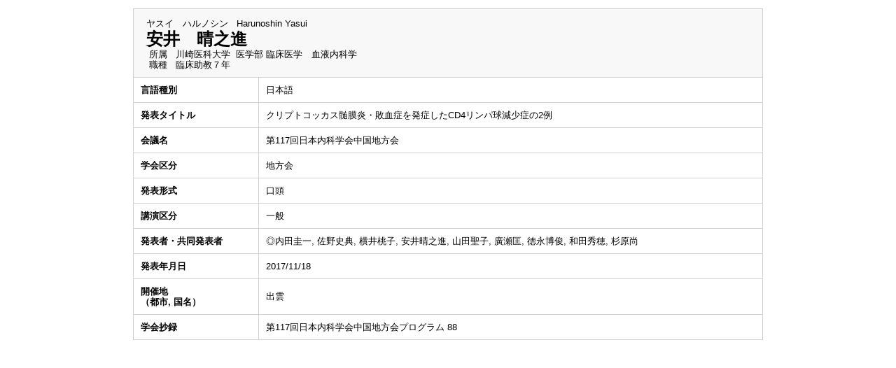

--- FILE ---
content_type: text/html;charset=UTF-8
request_url: https://kwweb-res.kawasaki-m.ac.jp/kwmhp/KgApp?section=13&detlId=223&detlUid=Kgyyesiy&detlSeq=R171102134446303228
body_size: 5648
content:

















<!DOCTYPE HTML>
<HTML lang=ja>
  <HEAD>
    <TITLE>
      教員情報

      &nbsp;-&nbsp;安井　晴之進


      &nbsp;|&nbsp;川崎学園

    </TITLE>

    <META name="viewport" content="width=device-width,initial-scale=1">

    <META http-equiv="content-type" content="text/html; charset=UTF-8" />
    <META http-equiv="content-script-type" content="text/javascript" />
    <META http-equiv="content-style-type" content="text/css" />


	
    <link href="./jsp/style2018.css?ver=1109171840" rel="stylesheet" type="text/css" />
	

    <link rel="stylesheet" type="text/css" href="./jsp/shadowbox.css" />

    <script type="text/javascript" src="./jsp/shadowbox.js" charset="UTF-8"></script>

    <script src="https://ajax.googleapis.com/ajax/libs/jquery/1.10.2/jquery.min.js"></script>

    <SCRIPT type="text/javascript">
    <!--
    function showSenmonBody(name){

    	var f = document.getElementsByName(name);

    	for(i=0; i < f.length; i++){
    		if(f[i].style.display == "none"){
    			f[i].style.display = "block";
    		} else {
    			f[i].style.display = "none";
    		}
    	}
    }
	function list_view(id, cnt) {
		var	idx;
		for (idx = 1; ; idx++) {
			var	obj = document.getElementById(id + "_" + idx);
			if (obj == null) {
				break;
			}
			if (cnt < 0) {
				obj.style.display = "";
			} else if (idx > cnt) {
				obj.style.display = "none";
			}
		}
		obj = document.getElementById(id + "_act1");
		if (obj != null) {
			obj.style.display = (cnt >= 0) ? "": "none";
		}
		obj = document.getElementById(id + "_act2");
		if (obj != null) {
			obj.style.display = (cnt >= 0) ? "none": "";
		}
	}
    $(function(){
    	$(document).on('click', "a[href^='#']", function() {
    		//data-box属性がない場合は通常のスムーズスクロール
    		if(!$(this).data("box")){
    			$("body,html").stop().animate({
    				scrollTop:$($(this).attr("href")).offset().top
    			});

    		//data-box属性がある場合はdata-box内をスムーズスクロール
    		}else{
    			var $box = $($(this).data("box"));
    			var $tareget = $($(this).attr("href"));
    			var dist = $tareget.position().top - $box.position().top;
    			$box.stop().animate({
    				scrollTop: $box.scrollTop() + dist - 15
    			});
    		}
    		return false;
    	});
    });
    -->
    </SCRIPT>

  </HEAD>
  <BODY>
   <div id="container">
   <div id="screen">

  <DIV id="contents">

    <BR>



    <TABLE cellpadding="10" cellspacing="1" width="900" summary="gyoseki"  class="gyoseki-2">
      <COL >
      <COL>
      <TR>
        <TD valign="bottom" class="k04-title1" colspan="2">

          &nbsp;&nbsp;<SPAN class="k04-title1-font1">ヤスイ　ハルノシン</SPAN>

          &nbsp;&nbsp;<SPAN class="k04-title1-font1">Harunoshin Yasui</SPAN>

          <BR>
          &nbsp;&nbsp;<SPAN class="k04-title1-font2">安井　晴之進</SPAN>

          <BR>
          <SPAN class="k04-title1-font3 boxA">&nbsp;&nbsp;&nbsp;所属&nbsp;&nbsp; </SPAN>
          <SPAN class="k04-title1-font3 boxB">

            川崎医科大学&nbsp;

            医学部 臨床医学　血液内科学
          </SPAN>
          <DIV class="clear"></DIV>

          <SPAN class="k04-title1-font3 boxA">&nbsp;&nbsp;&nbsp;職種&nbsp;&nbsp; </SPAN>
          <SPAN class="k04-title1-font3 boxB">臨床助教７年</SPAN>
        </TD>
      </TR>


      <TR><TD class="k04-data1-font1">言語種別</TD>			<TD class="k04-data2-font2">日本語</TD></TR>
      <TR><TD class="k04-data1-font1">発表タイトル</TD>		<TD class="k04-data2-font2">クリプトコッカス髄膜炎・敗血症を発症したCD4リンパ球減少症の2例</TD></TR>
      <TR><TD class="k04-data1-font1">会議名</TD>			<TD class="k04-data2-font2">第117回日本内科学会中国地方会</TD></TR>
      
      
                                                     <TR><TD class="k04-data1-font1">学会区分</TD>			<TD class="k04-data2-font2">地方会</TD></TR>
<!-- 2020.09 不具合修正  データ部 class="k04-data2-font2"漏れ -->
      
      
                                                     <TR><TD class="k04-data1-font1">発表形式</TD>			<TD class="k04-data2-font2">口頭</TD></TR>
      
                                                     <TR><TD class="k04-data1-font1">講演区分</TD>			<TD class="k04-data2-font2">一般</TD></TR>
      <TR><TD class="k04-data1-font1">発表者・共同発表者</TD><TD class="k04-data2-font2">◎内田圭一, 佐野史典, 横井桃子, 安井晴之進, 山田聖子, 廣瀬匡, 徳永博俊, 和田秀穂, 杉原尚</TD></TR>
      <TR><TD class="k04-data1-font1">発表年月日</TD>		<TD class="k04-data2-font2">2017/11/18</TD></TR>
<!-- 2020.09 国名 -->
      
<!-- 2020.09.24 不具合修正 -->

      
      		<TR><TD class="k04-data1-font1">開催地<BR>（都市, 国名）</TD>
      			<TD class="k04-data2-font2">出雲</TD></TR>
<!-- 2020.09 開催期間、国際共著 -->
      
      
      
                                                     <TR><TD class="k04-data1-font1">学会抄録</TD>			<TD class="k04-data2-font2">第117回日本内科学会中国地方会プログラム&nbsp;88</TD></TR>
      
      
      
      
<!-- 2020.09 URL2 -->
      



    </TABLE>





  </DIV><!-- /#contents-->

  </div><!-- /#screen-->
  </div><!-- /#container-->

  <script type="text/javascript" src="./jsp/checked.js"></script>

  </BODY>
</HTML>

